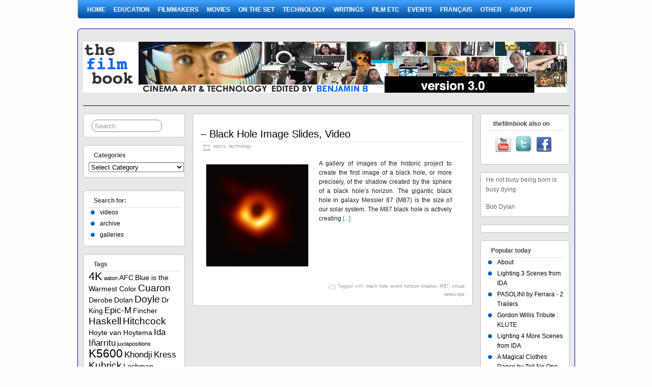

--- FILE ---
content_type: text/html; charset=UTF-8
request_url: https://thefilmbook.net/tag/event-horizon-shadow/
body_size: 6612
content:
<!DOCTYPE html>
<!--[if IE 6]> <html id="ie6" lang="en-US"> <![endif]-->
<!--[if IE 7]> <html id="ie7" lang="en-US"> <![endif]-->
<!--[if IE 8]> <html id="ie8" lang="en-US"> <![endif]-->
<!--[if !(IE 6) | !(IE 7) | !(IE 8)]><!--> <html lang="en-US"> <!--<![endif]-->

<head>
	<meta charset="UTF-8" />
	<link rel="pingback" href="https://thefilmbook.net/xmlrpc.php" />

	<title>  event horizon shadow » thefilmbook - edited by Benjamin B</title>
	<!--[if lt IE 9]>
	<script src="https://thefilmbook.net/wp-content/themes/suffusion/scripts/html5.js" type="text/javascript"></script>
	<![endif]-->
<link rel="alternate" type="application/rss+xml" title="thefilmbook - edited by Benjamin B &raquo; Feed" href="https://thefilmbook.net/feed/" />
<link rel="alternate" type="application/rss+xml" title="thefilmbook - edited by Benjamin B &raquo; Comments Feed" href="https://thefilmbook.net/comments/feed/" />
<link rel="alternate" type="application/rss+xml" title="thefilmbook - edited by Benjamin B &raquo; event horizon shadow Tag Feed" href="https://thefilmbook.net/tag/event-horizon-shadow/feed/" />
<link rel='stylesheet' id='suffusion-theme-css'  href='https://thefilmbook.net/wp-content/themes/suffusion/style.css?ver=4.4.7' type='text/css' media='all' />
<link rel='stylesheet' id='suffusion-theme-skin-1-css'  href='https://thefilmbook.net/wp-content/themes/suffusion/skins/light-theme-royal-blue/skin.css?ver=4.4.7' type='text/css' media='all' />
<link rel='stylesheet' id='suffusion-child-css'  href='https://thefilmbook.net/wp-content/themes/suffusion-enfant/style.css?ver=4.4.7' type='text/css' media='all' />
<!--[if !IE]>--><link rel='stylesheet' id='suffusion-rounded-css'  href='https://thefilmbook.net/wp-content/themes/suffusion/rounded-corners.css?ver=4.4.7' type='text/css' media='all' />
<!--<![endif]-->
<!--[if gt IE 8]><link rel='stylesheet' id='suffusion-rounded-css'  href='https://thefilmbook.net/wp-content/themes/suffusion/rounded-corners.css?ver=4.4.7' type='text/css' media='all' />
<![endif]-->
<!--[if lt IE 8]><link rel='stylesheet' id='suffusion-ie-css'  href='https://thefilmbook.net/wp-content/themes/suffusion/ie-fix.css?ver=4.4.7' type='text/css' media='all' />
<![endif]-->
<link rel='stylesheet' id='suffusion-generated-css'  href='https://thefilmbook.net/wp-content/uploads/suffusion/custom-styles.css?ver=4.4.7' type='text/css' media='all' />
<link rel='stylesheet' id='jetpack_image_widget-css'  href='https://thefilmbook.net/wp-content/plugins/jetpack/modules/widgets/image-widget/style.css?ver=20140808' type='text/css' media='all' />
<link rel='stylesheet' id='jetpack-top-posts-widget-css'  href='https://thefilmbook.net/wp-content/plugins/jetpack/modules/widgets/top-posts/style.css?ver=20141013' type='text/css' media='all' />
<link rel='stylesheet' id='jetpack_css-css'  href='https://thefilmbook.net/wp-content/plugins/jetpack/css/jetpack.css?ver=3.3.6' type='text/css' media='all' />
<script type='text/javascript' src='https://thefilmbook.net/wp-includes/js/jquery/jquery.js?ver=1.11.0'></script>
<script type='text/javascript' src='https://thefilmbook.net/wp-includes/js/jquery/jquery-migrate.min.js?ver=1.2.1'></script>
<script type='text/javascript'>
/* <![CDATA[ */
var Suffusion_JS = {"wrapper_width_type_page_template_1l_sidebar_php":"fixed","wrapper_max_width_page_template_1l_sidebar_php":"1200","wrapper_min_width_page_template_1l_sidebar_php":"600","wrapper_orig_width_page_template_1l_sidebar_php":"90","wrapper_width_type_page_template_1r_sidebar_php":"fixed","wrapper_max_width_page_template_1r_sidebar_php":"1200","wrapper_min_width_page_template_1r_sidebar_php":"600","wrapper_orig_width_page_template_1r_sidebar_php":"75","wrapper_width_type_page_template_1l1r_sidebar_php":"fixed","wrapper_max_width_page_template_1l1r_sidebar_php":"1200","wrapper_min_width_page_template_1l1r_sidebar_php":"600","wrapper_orig_width_page_template_1l1r_sidebar_php":"75","wrapper_width_type_page_template_2l_sidebars_php":"fixed","wrapper_max_width_page_template_2l_sidebars_php":"1200","wrapper_min_width_page_template_2l_sidebars_php":"600","wrapper_orig_width_page_template_2l_sidebars_php":"75","wrapper_width_type_page_template_2r_sidebars_php":"fixed","wrapper_max_width_page_template_2r_sidebars_php":"1200","wrapper_min_width_page_template_2r_sidebars_php":"600","wrapper_orig_width_page_template_2r_sidebars_php":"75","wrapper_width_type":"fixed","wrapper_max_width":"1200","wrapper_min_width":"600","wrapper_orig_width":"75","wrapper_width_type_page_template_no_sidebars_php":"fixed","wrapper_max_width_page_template_no_sidebars_php":"1200","wrapper_min_width_page_template_no_sidebars_php":"600","wrapper_orig_width_page_template_no_sidebars_php":"75","suf_featured_interval":"4000","suf_featured_transition_speed":"1000","suf_featured_fx":"fade","suf_featured_pause":"Pause","suf_featured_resume":"Resume","suf_featured_sync":"0","suf_featured_pager_style":"numbers","suf_nav_delay":"500","suf_nav_effect":"fade","suf_navt_delay":"500","suf_navt_effect":"fade","suf_jq_masonry_enabled":"disabled","suf_fix_aspect_ratio":"preserve","suf_show_drop_caps":""};
/* ]]> */
</script>
<script type='text/javascript' src='https://thefilmbook.net/wp-content/themes/suffusion/scripts/suffusion.js?ver=4.4.7'></script>
<link rel="EditURI" type="application/rsd+xml" title="RSD" href="https://thefilmbook.net/xmlrpc.php?rsd" />
<link rel="wlwmanifest" type="application/wlwmanifest+xml" href="https://thefilmbook.net/wp-includes/wlwmanifest.xml" /> 

<!-- Highlight Search Terms 1.3 ( RavanH - http://status301.net/wordpress-plugins/highlight-search-terms/ ) -->
<script type="text/javascript">
var hlst_query = new Array();
var hlst_areas = new Array("article","#groups-dir-list","#members-dir-list","li.bbp-body",".hentry",".post","#content","#main",".content","#middle","#container",".container",".page","#wrapper");
</script>
<!-- Start Additional Feeds -->
<!-- End Additional Feeds -->
<style type="text/css">
		.custom-header .blogtitle a,
	.custom-header .description {
		color: #ffffff;
	}
	</style>
<style type="text/css" id="custom-background-css">
body.custom-background { background-color: #fdfdfd; }
</style>
<!-- location header -->
</head>

<body class="archive tag tag-event-horizon-shadow tag-251 custom-background light-theme-royal-blue suffusion-custom preset-custom-componentspx device-desktop">
    			<nav id='nav-top' class='continuous fix'>
		<div class='col-control left'>
<ul class='sf-menu'>

					<li ><a href='https://thefilmbook.net'>HOME</a></li><li id="menu-item-61" class="menu-item menu-item-type-taxonomy menu-item-object-category menu-item-61 dd-tab"><a href="https://thefilmbook.net/category/education/">education</a></li>
<li id="menu-item-64" class="menu-item menu-item-type-taxonomy menu-item-object-category menu-item-64 dd-tab"><a href="https://thefilmbook.net/category/filmmakers/">filmmakers</a></li>
<li id="menu-item-66" class="menu-item menu-item-type-taxonomy menu-item-object-category menu-item-66 dd-tab"><a href="https://thefilmbook.net/category/films/">movies</a></li>
<li id="menu-item-67" class="menu-item menu-item-type-taxonomy menu-item-object-category menu-item-67 dd-tab"><a href="https://thefilmbook.net/category/on-the-set/">on the set</a></li>
<li id="menu-item-69" class="menu-item menu-item-type-taxonomy menu-item-object-category menu-item-69 dd-tab"><a href="https://thefilmbook.net/category/technology/">technology</a></li>
<li id="menu-item-70" class="menu-item menu-item-type-taxonomy menu-item-object-category menu-item-70 dd-tab"><a href="https://thefilmbook.net/category/writings/">writings</a></li>
<li id="menu-item-63" class="menu-item menu-item-type-taxonomy menu-item-object-category menu-item-63 dd-tab"><a href="https://thefilmbook.net/category/film-etc/">film etc</a></li>
<li id="menu-item-62" class="menu-item menu-item-type-taxonomy menu-item-object-category menu-item-62 dd-tab"><a href="https://thefilmbook.net/category/events/">events</a></li>
<li id="menu-item-65" class="menu-item menu-item-type-taxonomy menu-item-object-category menu-item-65 dd-tab"><a href="https://thefilmbook.net/category/francais/">français</a></li>
<li id="menu-item-68" class="menu-item menu-item-type-taxonomy menu-item-object-category menu-item-68 dd-tab"><a href="https://thefilmbook.net/category/other/">other</a></li>
<li id="menu-item-81" class="menu-item menu-item-type-post_type menu-item-object-page menu-item-81 dd-tab"><a href="https://thefilmbook.net/about/">About</a></li>

</ul>
		</div><!-- /.col-control -->
	</nav><!-- /#nav-top -->
		<div id="wrapper" class="fix">
					<div id="header-container" class="custom-header fix">
					<header id="header" class="fix">
			<h1 class="blogtitle left"><a href="https://thefilmbook.net"><img src='https://thefilmbook.net/wp-content/uploads/2013/06/thefilmbook-edited-by-Benjamin-B-version-31.jpg' alt='thefilmbook - edited by Benjamin B'/></a></h1>
		<div class="description hidden">Cinema art &amp; technology edited by Benjamin B &#8211; version 3</div>
    </header><!-- /header -->
 	<nav id="nav" class="tab fix">
		<div class='col-control left'>
		</div><!-- /col-control -->
	</nav><!-- /nav -->
			</div><!-- //#header-container -->
			<div id="container" class="fix">
				    <div id="main-col">
      <div id="content" class="hfeed">
	<article class="post-3463 post type-post status-publish format-standard hentry category-optics category-technology tag-black-hole tag-event-horizon-shadow tag-m87 tag-virtual-telescope excerpt category-56-id category-8-id post-seq-1 post-parity-odd meta-position-corners fix" id="post-3463">
<header class='post-header title-container fix'>
	<div class="title">
		<h2 class="posttitle"><a href='https://thefilmbook.net/2022/04/black-hole-image-slide-show/' class='entry-title' rel='bookmark' title='&#8211; Black Hole Image Slides, Video' >&#8211; Black Hole Image Slides, Video</a></h2>
		<div class="postdata fix">
					<span class="category"><span class="icon">&nbsp;</span><a href="https://thefilmbook.net/category/optics/" title="View all posts in optics" rel="category tag">optics</a>, <a href="https://thefilmbook.net/category/technology/" title="View all posts in technology" rel="category tag">technology</a></span>
				</div><!-- /.postdata -->
		</div><!-- /.title -->
		<div class="date"><span class="month">Apr</span> <span
			class="day">12</span><span class="year">2022</span></div>
	</header><!-- /.title-container -->
	<span class='post-format-icon'>&nbsp;</span><span class='updated' title='2022-04-12T14:29:17+00:00'></span>	<div class="entry-container fix">
		<div class="entry entry-content fix">
<a href="https://thefilmbook.net/2022/04/black-hole-image-slide-show/"   class='suf-thumbnail-anchor-left'><img src="https://thefilmbook.net/wp-content/uploads/2019/04/0-First-image-of-shadow-of-black-hole-event-horizon-sphere-2019-200x200.jpg" alt="-- Black Hole Image Slides, Video" class="left-thumbnail"/></a><p>A gallery of images of the historic project to create the first image of a black hole, or more precisely, of the shadow created by the sphere of a black hole&#8217;s horizon. The gigantic black hole in galaxy Messier 87 (M87) is the size of our solar system. The M87 black hole is actively creating <a href='https://thefilmbook.net/2022/04/black-hole-image-slide-show/' class='excerpt-more'>[...]</a></p>
		</div><!--entry -->
	</div><!-- .entry-container -->
<footer class="post-footer postdata fix">
		<span class="tags tax"><span class="icon">&nbsp;</span>Tagged with: <a href="https://thefilmbook.net/tag/black-hole/" rel="tag">black hole</a>, <a href="https://thefilmbook.net/tag/event-horizon-shadow/" rel="tag">event horizon shadow</a>, <a href="https://thefilmbook.net/tag/m87/" rel="tag">M87</a>, <a href="https://thefilmbook.net/tag/virtual-telescope/" rel="tag">virtual telescope</a></span>
	</footer><!-- .post-footer -->
	</article><!--post -->
      </div><!-- content -->
    </div><!-- main col -->
	<div id='sidebar-shell-1' class='sidebar-shell sidebar-shell-left'>
<div class="dbx-group left boxed warea" id="sidebar">
<!--widget start --><aside id="search-2" class="dbx-box suf-widget search"><div class="dbx-content">
<form method="get" class="searchform " action="https://thefilmbook.net/">
	<input type="text" name="s" class="searchfield"
			value="Search"
			onfocus="if (this.value == 'Search') {this.value = '';}"
			onblur="if (this.value == '') {this.value = 'Search';}"
			/>
	<input type="submit" class="searchsubmit" value="" name="searchsubmit" />
</form>
</div></aside><!--widget end --><!--widget start --><aside id="categories-2" class="dbx-box suf-widget widget_categories"><div class="dbx-content"><h3 class="dbx-handle plain">Categories</h3><select name='cat' id='cat' class='postform' >
	<option value='-1'>Select Category</option>
	<option class="level-0" value="66">audio&nbsp;&nbsp;(3)</option>
	<option class="level-0" value="5">education&nbsp;&nbsp;(11)</option>
	<option class="level-1" value="40">&nbsp;&nbsp;&nbsp;Kress lighting&nbsp;&nbsp;(2)</option>
	<option class="level-1" value="203">&nbsp;&nbsp;&nbsp;lighting&nbsp;&nbsp;(4)</option>
	<option class="level-1" value="41">&nbsp;&nbsp;&nbsp;seminars&nbsp;&nbsp;(2)</option>
	<option class="level-1" value="42">&nbsp;&nbsp;&nbsp;workshops&nbsp;&nbsp;(4)</option>
	<option class="level-0" value="7">events&nbsp;&nbsp;(37)</option>
	<option class="level-1" value="35">&nbsp;&nbsp;&nbsp;awards&nbsp;&nbsp;(4)</option>
	<option class="level-1" value="72">&nbsp;&nbsp;&nbsp;Camerimage&nbsp;&nbsp;(13)</option>
	<option class="level-1" value="34">&nbsp;&nbsp;&nbsp;Cannes&nbsp;&nbsp;(8)</option>
	<option class="level-1" value="106">&nbsp;&nbsp;&nbsp;Gokinema&nbsp;&nbsp;(3)</option>
	<option class="level-1" value="138">&nbsp;&nbsp;&nbsp;IBC&nbsp;&nbsp;(5)</option>
	<option class="level-1" value="142">&nbsp;&nbsp;&nbsp;Imago Inspiration&nbsp;&nbsp;(2)</option>
	<option class="level-0" value="9">film etc&nbsp;&nbsp;(11)</option>
	<option class="level-1" value="50">&nbsp;&nbsp;&nbsp;best film lists&nbsp;&nbsp;(2)</option>
	<option class="level-1" value="47">&nbsp;&nbsp;&nbsp;business&nbsp;&nbsp;(7)</option>
	<option class="level-1" value="46">&nbsp;&nbsp;&nbsp;politics&nbsp;&nbsp;(1)</option>
	<option class="level-0" value="4">filmmakers&nbsp;&nbsp;(75)</option>
	<option class="level-1" value="30">&nbsp;&nbsp;&nbsp;actors&nbsp;&nbsp;(7)</option>
	<option class="level-1" value="29">&nbsp;&nbsp;&nbsp;cinematographers&nbsp;&nbsp;(44)</option>
	<option class="level-1" value="231">&nbsp;&nbsp;&nbsp;colorists&nbsp;&nbsp;(1)</option>
	<option class="level-1" value="31">&nbsp;&nbsp;&nbsp;directors&nbsp;&nbsp;(24)</option>
	<option class="level-1" value="99">&nbsp;&nbsp;&nbsp;editors&nbsp;&nbsp;(4)</option>
	<option class="level-1" value="146">&nbsp;&nbsp;&nbsp;gaffers&nbsp;&nbsp;(3)</option>
	<option class="level-0" value="11">français&nbsp;&nbsp;(5)</option>
	<option class="level-0" value="67">galleries&nbsp;&nbsp;(11)</option>
	<option class="level-0" value="133">ideas&nbsp;&nbsp;(8)</option>
	<option class="level-1" value="186">&nbsp;&nbsp;&nbsp;cameras everywhere&nbsp;&nbsp;(2)</option>
	<option class="level-1" value="171">&nbsp;&nbsp;&nbsp;essay&nbsp;&nbsp;(2)</option>
	<option class="level-0" value="3">movies&nbsp;&nbsp;(71)</option>
	<option class="level-1" value="102">&nbsp;&nbsp;&nbsp;commercials&nbsp;&nbsp;(7)</option>
	<option class="level-1" value="15">&nbsp;&nbsp;&nbsp;documentaries&nbsp;&nbsp;(8)</option>
	<option class="level-1" value="14">&nbsp;&nbsp;&nbsp;features&nbsp;&nbsp;(33)</option>
	<option class="level-2" value="75">&nbsp;&nbsp;&nbsp;&nbsp;&nbsp;&nbsp;Avatar&nbsp;&nbsp;(1)</option>
	<option class="level-2" value="150">&nbsp;&nbsp;&nbsp;&nbsp;&nbsp;&nbsp;Gravity&nbsp;&nbsp;(2)</option>
	<option class="level-2" value="191">&nbsp;&nbsp;&nbsp;&nbsp;&nbsp;&nbsp;Ida&nbsp;&nbsp;(2)</option>
	<option class="level-2" value="185">&nbsp;&nbsp;&nbsp;&nbsp;&nbsp;&nbsp;Rear Window&nbsp;&nbsp;(1)</option>
	<option class="level-2" value="236">&nbsp;&nbsp;&nbsp;&nbsp;&nbsp;&nbsp;Roma&nbsp;&nbsp;(1)</option>
	<option class="level-2" value="156">&nbsp;&nbsp;&nbsp;&nbsp;&nbsp;&nbsp;Some Like It Hot&nbsp;&nbsp;(1)</option>
	<option class="level-2" value="182">&nbsp;&nbsp;&nbsp;&nbsp;&nbsp;&nbsp;Strangers on a Train&nbsp;&nbsp;(2)</option>
	<option class="level-2" value="24">&nbsp;&nbsp;&nbsp;&nbsp;&nbsp;&nbsp;the mirror&nbsp;&nbsp;(1)</option>
	<option class="level-2" value="149">&nbsp;&nbsp;&nbsp;&nbsp;&nbsp;&nbsp;The Shining&nbsp;&nbsp;(1)</option>
	<option class="level-2" value="189">&nbsp;&nbsp;&nbsp;&nbsp;&nbsp;&nbsp;trailers&nbsp;&nbsp;(1)</option>
	<option class="level-1" value="20">&nbsp;&nbsp;&nbsp;film scenes&nbsp;&nbsp;(6)</option>
	<option class="level-1" value="19">&nbsp;&nbsp;&nbsp;frames&nbsp;&nbsp;(5)</option>
	<option class="level-1" value="124">&nbsp;&nbsp;&nbsp;funny&nbsp;&nbsp;(6)</option>
	<option class="level-1" value="17">&nbsp;&nbsp;&nbsp;music&nbsp;&nbsp;(4)</option>
	<option class="level-1" value="21">&nbsp;&nbsp;&nbsp;posters&nbsp;&nbsp;(1)</option>
	<option class="level-1" value="253">&nbsp;&nbsp;&nbsp;series&nbsp;&nbsp;(1)</option>
	<option class="level-1" value="16">&nbsp;&nbsp;&nbsp;shorts&nbsp;&nbsp;(4)</option>
	<option class="level-1" value="18">&nbsp;&nbsp;&nbsp;television&nbsp;&nbsp;(5)</option>
	<option class="level-1" value="78">&nbsp;&nbsp;&nbsp;The Shining&nbsp;&nbsp;(1)</option>
	<option class="level-0" value="6">on the set&nbsp;&nbsp;(20)</option>
	<option class="level-0" value="56">optics&nbsp;&nbsp;(5)</option>
	<option class="level-0" value="13">other&nbsp;&nbsp;(1)</option>
	<option class="level-0" value="132">portraits&nbsp;&nbsp;(8)</option>
	<option class="level-0" value="230">post-production&nbsp;&nbsp;(2)</option>
	<option class="level-0" value="8">technology&nbsp;&nbsp;(53)</option>
	<option class="level-1" value="37">&nbsp;&nbsp;&nbsp;3D&nbsp;&nbsp;(6)</option>
	<option class="level-1" value="58">&nbsp;&nbsp;&nbsp;anamorphic&nbsp;&nbsp;(7)</option>
	<option class="level-1" value="36">&nbsp;&nbsp;&nbsp;cameras&nbsp;&nbsp;(19)</option>
	<option class="level-1" value="38">&nbsp;&nbsp;&nbsp;digital&nbsp;&nbsp;(2)</option>
	<option class="level-1" value="227">&nbsp;&nbsp;&nbsp;HDR&nbsp;&nbsp;(2)</option>
	<option class="level-1" value="247">&nbsp;&nbsp;&nbsp;large format&nbsp;&nbsp;(1)</option>
	<option class="level-1" value="172">&nbsp;&nbsp;&nbsp;lighting&nbsp;&nbsp;(2)</option>
	<option class="level-1" value="173">&nbsp;&nbsp;&nbsp;monitors&nbsp;&nbsp;(1)</option>
	<option class="level-1" value="57">&nbsp;&nbsp;&nbsp;optics&nbsp;&nbsp;(3)</option>
	<option class="level-1" value="39">&nbsp;&nbsp;&nbsp;performance capture&nbsp;&nbsp;(1)</option>
	<option class="level-1" value="187">&nbsp;&nbsp;&nbsp;projection&nbsp;&nbsp;(2)</option>
	<option class="level-1" value="136">&nbsp;&nbsp;&nbsp;special effects&nbsp;&nbsp;(5)</option>
	<option class="level-1" value="128">&nbsp;&nbsp;&nbsp;television&nbsp;&nbsp;(2)</option>
	<option class="level-1" value="200">&nbsp;&nbsp;&nbsp;virtual reality&nbsp;&nbsp;(7)</option>
	<option class="level-0" value="62">videos&nbsp;&nbsp;(31)</option>
	<option class="level-0" value="91">virtual book&nbsp;&nbsp;(1)</option>
	<option class="level-0" value="10">writings&nbsp;&nbsp;(12)</option>
	<option class="level-1" value="144">&nbsp;&nbsp;&nbsp;books&nbsp;&nbsp;(2)</option>
	<option class="level-0" value="74">xx Archive&nbsp;&nbsp;(4)</option>
	<option class="level-0" value="1">xxx etc&nbsp;&nbsp;(1)</option>
</select>

<script type='text/javascript'>
/* <![CDATA[ */
	var dropdown = document.getElementById("cat");
	function onCatChange() {
		if ( dropdown.options[dropdown.selectedIndex].value > 0 ) {
			location.href = "https://thefilmbook.net/?cat="+dropdown.options[dropdown.selectedIndex].value;
		}
	}
	dropdown.onchange = onCatChange;
/* ]]> */
</script>

</div></aside><!--widget end --></div><!--/sidebar -->
		<!-- #sidebar-b -->
		<div id="sidebar-b" class="dbx-group left boxed warea">
<!--widget start --><aside id="nav_menu-2" class="dbx-box suf-widget widget_nav_menu"><div class="dbx-content"><h3 class="dbx-handle plain">Search for:</h3><div class="menu-media-container"><ul id="menu-media" class="menu"><li id="menu-item-392" class="menu-item menu-item-type-taxonomy menu-item-object-category menu-item-392 dd-tab"><a href="https://thefilmbook.net/category/videos/">videos</a></li>
<li id="menu-item-532" class="menu-item menu-item-type-taxonomy menu-item-object-category menu-item-532 dd-tab"><a href="https://thefilmbook.net/category/xx-archive/">archive</a></li>
<li id="menu-item-394" class="menu-item menu-item-type-taxonomy menu-item-object-category menu-item-394 dd-tab"><a href="https://thefilmbook.net/category/galleries/">galleries</a></li>
</ul></div></div></aside><!--widget end --><!--widget start --><aside id="text-5" class="dbx-box suf-widget widget_text"><div class="dbx-content"><h3 class="dbx-handle plain">Tags</h3>			<div class="textwidget"><a href='https://thefilmbook.net/tag/4k/' class='tag-link-69' title='6 topics' style='font-size: 16.461538461538pt;'>4K</a>
<a href='https://thefilmbook.net/tag/aaton/' class='tag-link-55' title='1 topic' style='font-size: 8pt;'>aaton</a>
<a href='https://thefilmbook.net/tag/afc/' class='tag-link-85' title='2 topics' style='font-size: 10.769230769231pt;'>AFC</a>
<a href='https://thefilmbook.net/tag/blue-is-the-warmest-color/' class='tag-link-71' title='2 topics' style='font-size: 10.769230769231pt;'>Blue is the Warmest Color</a>
<a href='https://thefilmbook.net/tag/alfonso-cuaron/' class='tag-link-83' title='4 topics' style='font-size: 14.153846153846pt;'>Cuaron</a>
<a href='https://thefilmbook.net/tag/alain-derobe/' class='tag-link-92' title='2 topics' style='font-size: 10.769230769231pt;'>Derobe</a>
<a href='https://thefilmbook.net/tag/dolan/' class='tag-link-181' title='2 topics' style='font-size: 10.769230769231pt;'>Dolan</a>
<a href='https://thefilmbook.net/tag/christopher-doyle/' class='tag-link-82' title='4 topics' style='font-size: 14.153846153846pt;'>Doyle</a>
<a href='https://thefilmbook.net/tag/martin-luther-king/' class='tag-link-117' title='2 topics' style='font-size: 10.769230769231pt;'>Dr King</a>
<a href='https://thefilmbook.net/tag/epic-monochrome/' class='tag-link-105' title='3 topics' style='font-size: 12.615384615385pt;'>Epic-M</a>
<a href='https://thefilmbook.net/tag/david-fincher/' class='tag-link-103' title='2 topics' style='font-size: 10.769230769231pt;'>Fincher</a>
<a href='https://thefilmbook.net/tag/haskell-wexler/' class='tag-link-70' title='4 topics' style='font-size: 14.153846153846pt;'>Haskell</a>
<a href='https://thefilmbook.net/tag/hitchcock/' class='tag-link-119' title='4 topics' style='font-size: 14.153846153846pt;'>Hitchcock</a>
<a href='https://thefilmbook.net/tag/hoyte-van-hoytema/' class='tag-link-206' title='2 topics' style='font-size: 10.769230769231pt;'>Hoyte van Hoytema</a>
<a href='https://thefilmbook.net/tag/ida/' class='tag-link-191' title='3 topics' style='font-size: 12.615384615385pt;'>Ida</a>
<a href='https://thefilmbook.net/tag/inarritu/' class='tag-link-180' title='3 topics' style='font-size: 12.615384615385pt;'>Iñarritu</a>
<a href='https://thefilmbook.net/tag/juxtapositions/' class='tag-link-54' title='1 topic' style='font-size: 8pt;'>juxtapositions</a>
<a href='https://thefilmbook.net/tag/k5600/' class='tag-link-115' title='7 topics' style='font-size: 17.230769230769pt;'>K5600</a>
<a href='https://thefilmbook.net/tag/khondji/' class='tag-link-193' title='3 topics' style='font-size: 12.615384615385pt;'>Khondji</a>
<a href='https://thefilmbook.net/tag/kress/' class='tag-link-163' title='3 topics' style='font-size: 12.615384615385pt;'>Kress</a>
<a href='https://thefilmbook.net/tag/kubrick/' class='tag-link-79' title='4 topics' style='font-size: 14.153846153846pt;'>Kubrick</a>
<a href='https://thefilmbook.net/tag/lachman/' class='tag-link-154' title='2 topics' style='font-size: 10.769230769231pt;'>Lachman</a>
<a href='https://thefilmbook.net/tag/lighting/' class='tag-link-172' title='3 topics' style='font-size: 12.615384615385pt;'>lighting</a>
<a href='https://thefilmbook.net/tag/lighting-workshop/' class='tag-link-245' title='3 topics' style='font-size: 12.615384615385pt;'>Lighting Workshop</a>
<a href='https://thefilmbook.net/tag/lubezki/' class='tag-link-81' title='8 topics' style='font-size: 18pt;'>Lubezki</a>
<a href='https://thefilmbook.net/tag/lukasz-zal/' class='tag-link-213' title='2 topics' style='font-size: 10.769230769231pt;'>Lukasz Zal</a>
<a href='https://thefilmbook.net/tag/mommy/' class='tag-link-234' title='2 topics' style='font-size: 10.769230769231pt;'>Mommy</a>
<a href='https://thefilmbook.net/tag/noe/' class='tag-link-155' title='2 topics' style='font-size: 10.769230769231pt;'>Noé</a>
<a href='https://thefilmbook.net/tag/pawel-pawlikowski/' class='tag-link-214' title='2 topics' style='font-size: 10.769230769231pt;'>Pawel Pawlikowski</a>
<a href='https://thefilmbook.net/tag/photo/' class='tag-link-53' title='1 topic' style='font-size: 8pt;'>photo</a>
<a href='https://thefilmbook.net/tag/roma/' class='tag-link-236' title='2 topics' style='font-size: 10.769230769231pt;'>Roma</a>
<a href='https://thefilmbook.net/tag/rousselot/' class='tag-link-141' title='2 topics' style='font-size: 10.769230769231pt;'>Rousselot</a>
<a href='https://thefilmbook.net/tag/savides/' class='tag-link-151' title='4 topics' style='font-size: 14.153846153846pt;'>Savides</a>
<a href='https://thefilmbook.net/tag/scene-lighting/' class='tag-link-215' title='2 topics' style='font-size: 10.769230769231pt;'>scene lighting</a>
<a href='https://thefilmbook.net/tag/paul-schrader/' class='tag-link-94' title='2 topics' style='font-size: 10.769230769231pt;'>Schrader</a>
<a href='https://thefilmbook.net/tag/sony/' class='tag-link-130' title='2 topics' style='font-size: 10.769230769231pt;'>Sony</a>
<a href='https://thefilmbook.net/tag/andrei-tarkovsky/' class='tag-link-89' title='3 topics' style='font-size: 12.615384615385pt;'>Tarkovsky</a>
<a href='https://thefilmbook.net/tag/trumbull/' class='tag-link-188' title='2 topics' style='font-size: 10.769230769231pt;'>Trumbull</a>
<a href='https://thefilmbook.net/tag/ultra-panavision-70/' class='tag-link-199' title='2 topics' style='font-size: 10.769230769231pt;'>Ultra Panavision 70</a>
<a href='https://thefilmbook.net/tag/vilmos-zsigmond/' class='tag-link-147' title='2 topics' style='font-size: 10.769230769231pt;'>Vilmos Zsigmond</a>
<a href='https://thefilmbook.net/tag/virtual-reality-cinema/' class='tag-link-201' title='6 topics' style='font-size: 16.461538461538pt;'>Virtual Reality Cinema</a>
<a href='https://thefilmbook.net/tag/vr-cinema/' class='tag-link-211' title='2 topics' style='font-size: 10.769230769231pt;'>VR Cinema</a>
<a href='https://thefilmbook.net/tag/walter-murch/' class='tag-link-208' title='2 topics' style='font-size: 10.769230769231pt;'>Walter Murch</a>
<a href='https://thefilmbook.net/tag/gordon-willis/' class='tag-link-118' title='3 topics' style='font-size: 12.615384615385pt;'>Willis</a>
<a href='https://thefilmbook.net/tag/xavier-dolan/' class='tag-link-233' title='2 topics' style='font-size: 10.769230769231pt;'>Xavier Dolan</a></div>
		</div></aside><!--widget end --><!--widget start --><aside id="text-8" class="dbx-box suf-widget widget_text"><div class="dbx-content">			<div class="textwidget"><a href="http://www.youtube.com/subscribe_widget?p=thefilmbook" target="_blank"><img src="https://thefilmbook.net/wp-content/uploads/2014/04/YouTube-logo.png" alt="thefilmbook-youtube-channel" width="49" height="38" class="alignleft size-full wp-image-1325" style="padding-top:10px;"/></a><a href="http://www.youtube.com/subscribe_widget?p=thefilmbook" target="_blank">subscribe</a> to thefilmbook YouTube channel</div>
		</div></aside><!--widget end --><!--widget start --><aside id="text-9" class="dbx-box suf-widget widget_text"><div class="dbx-content">			<div class="textwidget"><iframe allowtransparency="true" frameborder="0" scrolling="No"
  src="https://platform.twitter.com/widgets/follow_button.html?screen_name=thefilmbook&amp;show_count=false"
  style="padding-top:10px; width:156px; height:30px;"></iframe>
Follow thefilmbook on twitter</div>
		</div></aside><!--widget end --><!--widget start --><aside id="facebook-likebox-2" class="dbx-box suf-widget widget_facebook_likebox"><div class="dbx-content"><iframe src="https://www.facebook.com/plugins/likebox.php?href=http%3A%2F%2Fwww.facebook.com%2Fthefilmbook&#038;width=175&#038;height=432&#038;colorscheme=light&#038;show_faces=true&#038;stream=false&#038;show_border=false&#038;header=false&#038;force_wall=false" scrolling="no" frameborder="0" style="border: none; overflow: hidden; width: 175px;  height: 432px; background: #fff"></iframe></div></aside><!--widget end -->		</div>
		<!-- /#sidebar-b -->
</div>
<div id='sidebar-shell-2' class='sidebar-shell sidebar-shell-right'>
<div class="dbx-group right boxed warea" id="sidebar-2">

  <!--widget start --><aside id="suf-subscription-3" class="dbx-box suf-widget widget-suf-subscription"><div class="dbx-content"><h3 class="dbx-handle plain">thefilmbook also on</h3>    <div class='fix'>
        <a href="https://www.youtube.com/thefilmbook" class="follow-icon-and-tag" title="YouTube" >
            <img src="https://thefilmbook.net/wp-content/themes/suffusion/images/follow/YouTube-02.png" alt="YouTube" style='width: 32px; height: 32px;' />
        </a>
        <a href="http://twitter.com/thefilmbook" class="follow-icon-and-tag" title="Twitter" >
            <img src="https://thefilmbook.net/wp-content/themes/suffusion/images/follow/Twitter-08.png" alt="Twitter" style='width: 32px; height: 32px;' />
        </a>
        <a href="http://www.facebook.com/thefilmbook" class="follow-icon-and-tag" title="Facebook" >
            <img src="https://thefilmbook.net/wp-content/themes/suffusion/images/follow/Facebook-04.png" alt="Facebook" style='width: 32px; height: 32px;' />
        </a>
    </div>
</div></aside><!--widget end --><!--widget start --><aside id="text-3" class="dbx-box suf-widget widget_text"><div class="dbx-content">			<div class="textwidget"><p>He not busy being born
is busy dying</p>

Bob Dylan</div>
		</div></aside><!--widget end --><!--widget start --><aside id="text-7" class="dbx-box suf-widget widget_text"><div class="dbx-content">			<div class="textwidget"></div>
		</div></aside><!--widget end --><!--widget start --><aside id="top-posts-3" class="dbx-box suf-widget widget_top-posts"><div class="dbx-content"><h3 class="dbx-handle plain">Popular today</h3><ul>				<li>
										<a href="https://thefilmbook.net/about/" class="bump-view" data-bump-view="tp">
						About					</a>
									</li>
							<li>
										<a href="https://thefilmbook.net/2022/07/3-scenes-from-ida/" class="bump-view" data-bump-view="tp">
						Lighting 3 Scenes from IDA					</a>
									</li>
							<li>
										<a href="https://thefilmbook.net/2014/09/trailers-pasolini-by-ferrara/" class="bump-view" data-bump-view="tp">
						PASOLINI by Ferrara - 2 Trailers					</a>
									</li>
							<li>
										<a href="https://thefilmbook.net/2021/10/gordon-willis-tribute-klute/" class="bump-view" data-bump-view="tp">
						Gordon Willis Tribute : KLUTE					</a>
									</li>
							<li>
										<a href="https://thefilmbook.net/2022/07/4-more-scenes-from-ida/" class="bump-view" data-bump-view="tp">
						Lighting 4 More Scenes from IDA					</a>
									</li>
							<li>
										<a href="https://thefilmbook.net/2015/03/magical-clothes-dance-by-tell-no-one/" class="bump-view" data-bump-view="tp">
						A Magical Clothes Dance by Tell No One					</a>
									</li>
			</ul></div></aside><!--widget end -->
</div><!--/sidebar-2 -->
		<!-- #sidebar-2-b -->
		<div id="sidebar-2-b" class="dbx-group right boxed warea">
<!--widget start --><aside id="image-3" class="dbx-box suf-widget widget_image"><div class="dbx-content"><h3 class="dbx-handle plain">K5600 Lighting</h3><div class="jetpack-image-container"><div style="width: 110px" class="wp-caption aligncenter"><a target="_blank" href="http://www.k5600.eu/ALPHA-300-LED.html?lang=en"><img src="https://thefilmbook.net/wp-content/uploads/2021/07/K5600-Alpha-300-LED.jpg" alt="Alpha 300 LED" title="Alpha 300 LED" width="100" height="111" /></a><p class="wp-caption-text"></a> Alpha 300 LED</p></div></div>
</div></aside><!--widget end --><!--widget start --><aside id="image-2" class="dbx-box suf-widget widget_image"><div class="dbx-content"><h3 class="dbx-handle plain">Camerimage 2023</h3><div class="jetpack-image-container"><div style="width: 80px" class="wp-caption aligncenter"><a target="_blank" href="http://www.camerimage.pl/en/"><img src="https://thefilmbook.net/wp-content/uploads/2017/07/camerimage-film-festival.jpg" alt="Camerimage" title="Camerimage" width="70" height="75" /></a><p class="wp-caption-text"></a> November 2023</p></div></div>
</div></aside><!--widget end --><!--widget start --><aside id="image-8" class="dbx-box suf-widget widget_image"><div class="dbx-content"><h3 class="dbx-handle plain">Festival de Cannes 2023</h3><div class="jetpack-image-container"><div style="width: 110px" class="wp-caption aligncenter"><a target="_blank" href="http://www.festival-cannes.com/en/"><img src="https://thefilmbook.net/wp-content/uploads/2017/07/festival-de-cannes.jpg" alt="Festival de Cannes 2023" title="Festival de Cannes 2023" width="100" height="65" /></a><p class="wp-caption-text"></a> May 2023</p></div></div>
</div></aside><!--widget end -->		</div>
		<!-- /#sidebar-2-b -->
</div>
	</div><!-- /container -->

<footer>
	<div id="cred">
		<table>
			<tr>

				<td class="cred-left">©2013-2026 Benjamin B - all rights reserved</td>
				<td class="cred-center"></td>
				<td class="cred-right"><a href="https://benjaminb.com">Edited by Benjamin B</a></td>
			</tr>
		</table>
	</div>
</footer>
<!-- 52 queries, 6MB in 0.682 seconds. -->
</div><!--/wrapper -->
<!-- location footer -->
	<div style="display:none">
	</div>
<script type='text/javascript' src='https://thefilmbook.net/wp-content/plugins/highlight-search-terms/hlst-extend.js?ver=1.3'></script>
<script type='text/javascript' src='https://s0.wp.com/wp-content/js/devicepx-jetpack.js?ver=202605'></script>
<script type='text/javascript' src='https://secure.gravatar.com/js/gprofiles.js?ver=2026Janaa'></script>
<script type='text/javascript'>
/* <![CDATA[ */
var WPGroHo = {"my_hash":""};
/* ]]> */
</script>
<script type='text/javascript' src='https://thefilmbook.net/wp-content/plugins/jetpack/modules/wpgroho.js?ver=3.9.40'></script>

	<script src="https://stats.wp.com/e-202605.js" type="text/javascript"></script>
	<script type="text/javascript">
	st_go({v:'ext',j:'1:3.3.6',blog:'49785722',post:'0',tz:'-8'});
	var load_cmc = function(){linktracker_init(49785722,0,2);};
	if ( typeof addLoadEvent != 'undefined' ) addLoadEvent(load_cmc);
	else load_cmc();
	</script>
</body>
</html>


--- FILE ---
content_type: text/css
request_url: https://thefilmbook.net/wp-content/themes/suffusion-enfant/style.css?ver=4.4.7
body_size: 603
content:
/*
 * Theme Name: suffusion-enfant
 * Template: suffusion
 * Author: Benjamin B
 */


@import url("../suffusion/style.css");

/* 
http://codex.wordpress.org/Child_Themes
There must be no other CSS rules above the @import rule. 
If you put other rules above it, it will be invalidated
and the stylesheet of the parent will not be imported
*/

/* to change wrapper border from green default */
#wrapper {
border-color: #0000AA;
}
/* 007 is strong purplish */

/* this does not work not sure why not
#wrapper {
background-color: #FFFFAA;
}
*/

/* this does work but you get ugly border twixt wrapper and container
#container {
background-color: #EEEEEE;
}
*/

/* to style the post 
.entry {
padding-left:30px;
padding-right:15px;
}
*/

/* this doesn't work in .entry */
.entry p {

text-align:justify;

color:#222; font-size:15px; 
/* changed from 18px which seems a tad big */

font-family: Georgia,Palatino,Times,Serif

/* "Times New Roman", Georgia, Serif; */

/*"Lucida Grande", Verdana, Arial, Helvetica, sans-serif;*/

/* */

display: block;
/*         margin-left: auto;*/
margin-right: auto

width:500px; 
padding-left:25px;
padding-right:25px;
}


/* this doesn't work in .entry blockquote 
.entry blockquote p{
width:440px;
}
*/

#cred { 
padding-left:15px;
padding-right:15px;
background-color: #FFFFFF;
}


.excerpt {
font-size:10px;
vertical-text-align:bottom;
/* attempt to get fewer words 
padding-bottom:0;
margin-bottom:-40px;
*/
}

.excerpt img {
border-style:solid; border-color:#CCCCCC; border-width:1px;
margin-right:20px;
}

.excerpt p {
font-size:12px;
}
/* doesn't work in excerpt, only in p 
width puts words below image*/


/* to distinguish categories 
.category-filmmakers{
}
*/

--- FILE ---
content_type: text/javascript
request_url: https://thefilmbook.net/wp-content/plugins/highlight-search-terms/hlst-extend.js?ver=1.3
body_size: 480
content:
jQuery.fn.extend({highlight:function(term,insensitive,span_class){var regex=new RegExp('(<[^>]*>)|('+term.replace(/([-.*+?^${}()|[\]\/\\])/g,"\\$1")+')',insensitive?'ig':'g');return this.html(this.html().replace(regex,function(a,b,c){if(jQuery.support.opacity){return(a.charAt(0)=='<')?a:'<mark class="'+span_class+'">'+c+'</mark>'}else{return(a.charAt(0)=='<')?a:'<span class="'+span_class+'">'+c+'</span>'}}))}});jQuery(document).ready((function($){function get_hlst_query(){var ref=document.referrer.split('?');if(typeof(ref[1])!='undefined'){var term;if(document.referrer.indexOf(document.domain)<9){term='s'}else if(document.referrer.indexOf('yahoo.com')>-1){term='p'}else if(document.referrer.indexOf('goodsearch.com')>-1){term='keywords'}else if(document.referrer.indexOf('mywebsearch.com')>-1){term='searchfor'}else if(document.referrer.indexOf('baidu.')>-1){term='wd'}else{term='q'}var parms=ref[1].split('&');for(var i=0;i<parms.length;i++){var pos=parms[i].indexOf('=');if(pos>0){if(term==parms[i].substring(0,pos)){qstr=decodeURIComponent((parms[i].substring(pos+1)+'').replace(/\+/g,'%20'));qarr=qstr.match(/([^\s"]+)|"([^"]*)"/g);for(var j=0;j<qarr.length;j++){hlst_query[j]=qarr[j].replace(/"/g,'')}break}}}}}if(typeof(hlst_query)!='undefined'){if(hlst_query.length==0){get_hlst_query()}var area;var i;var s;for(s in hlst_areas){area=$(hlst_areas[s]);if(area.length!=0){for(var l=0;l<area.length;l++){for(i in hlst_query){area.eq(l).highlight(hlst_query[i],1,'hilite term-'+i)}}break}}}if('function'==typeof Cufon)Cufon.refresh()}));
